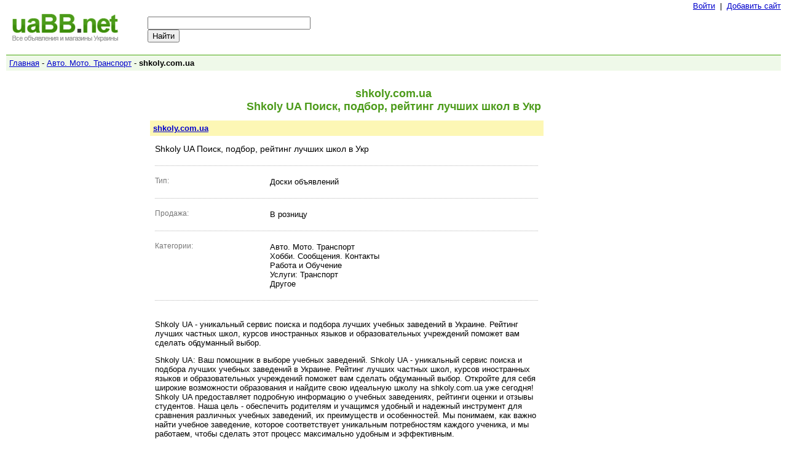

--- FILE ---
content_type: text/html; charset=utf-8
request_url: http://www.uabb.net/31696/shkoly.com.ua/
body_size: 12545
content:
<!DOCTYPE html PUBLIC "-//W3C//DTD XHTML 1.0 Transitional//EN" "http://www.w3.org/TR/xhtml1/DTD/xhtml1-transitional.dtd">
<html xmlns="http://www.w3.org/1999/xhtml" lang="ru"><head>
<meta http-equiv="Content-Type" content="text/html; charset=utf-8"/>
<link rel="shortcut icon" href="/favicon.ico" type="image/x-icon" />
<title>shkoly.com.ua - Shkoly UA Поиск, подбор, рейтинг лучших школ в Укр</title>
<meta name="description" content="Сайт shkoly.com.ua: Shkoly UA - уникальный сервис поиска и подбора лучших учебных заведений в Украине. Рейтинг лучших частных школ, курсов иностранных языков и образовательных учреждений поможет вам сделать обдуманный выбор. - UABB.net: Все доски объявлений Украины, Интернет-магазины, прайс листы, оптовые и розничные цены на товары. Поиск по объявлениям и магазинам."/>
<meta name="keywords" content="Shkoly UA Поиск, подбор, рейтинг лучших школ в Укр - Доска объявлений Киев Одесса Ильичевск Харьков Львов Донецк Украина прайс листы все интернет магазины добавить ссылку поиск оптовые цены розница"/>
<meta name="robots" content="noodp"/>
<link type="text/css" title="screen style" rel="stylesheet" href="/style.css"/>
<script type="text/javascript">

  var _gaq = _gaq || [];
  _gaq.push(['_setAccount', 'UA-26685341-13']);
  _gaq.push(['_trackPageview']);

  (function() {
    var ga = document.createElement('script'); ga.type = 'text/javascript'; ga.async = true;
    ga.src = ('https:' == document.location.protocol ? 'https://ssl' : 'http://www') + '.google-analytics.com/ga.js';
    var s = document.getElementsByTagName('script')[0]; s.parentNode.insertBefore(ga, s);
  })();

</script>
<style>#reconfirm{display:none}</style><script src="https://www.google.com/recaptcha/api.js?hl=ru"></script></head>
<body><table cellpadding="0" cellspacing="0" border="0" width="100%"><tr><td>&nbsp;</td>
<td width="500" align="right"><a href="/sign/">Войти</a> &nbsp;|&nbsp; <a href="/add/">Добавить сайт</a></td></tr></table><table cellpadding="0" cellspacing="0" border="0"><tr><td width="230" valign="top">
<a href="/"><img src="/pic/logo.gif" border="0"></a></td><td><div style="width:310px;padding-top:5px;"><form action="/d/">
  <div style="text-align:left;width:310px;border:0px solid #000000">
    <input type="text" name="q" size="31" /><input type="submit" name="sa" value="Найти" />
  </div>
</form></div></td></tr></table><br><div id="nav"><div style="padding:5px;">
<table width="100%" cellpadding="0" cellspacing="0" border="0"><tr><td><a href="/">Главная</a> - <a href="/d/?category=1">Авто. Мото. Транспорт</a> - <b>shkoly.com.ua</b></td>
<td width="200" align="right">&nbsp;</td></tr></table>
</div></div><br>
<center><h1>shkoly.com.ua <br> Shkoly UA Поиск, подбор, рейтинг лучших школ в Укр</h1>
<TABLE cellpadding="0" cellspacing="0"><TR>
<TD valign="top">
<div class="form" style="width:640px;text-align:left">
<div class="head"><div class="headP"><a target="_blank" href="http://shkoly.com.ua">shkoly.com.ua</a></div></div>
<div class="body"><div class="bodyP">
<table border="0" width="100%" class="siteData">
<tr><td colspan="2"><h2>Shkoly UA Поиск, подбор, рейтинг лучших школ в Укр</h2><br></td></tr>
<tr><td colspan="2"><div class="hr2">&nbsp;</div></td></tr><tr>
<td width="190" valign="top"><span class="hint">Тип:</span> </td>
<td  width="450" valign="top">Доски объявлений<br><br></td>
</tr>
<tr><td colspan="2"><div class="hr2">&nbsp;</div></td></tr>
<tr>
<td width="190" valign="top"><span class="hint">Продажа:</span> </td>
<td valign="top">В розницу<br><br></td></tr><tr><td colspan="2"><div class="hr2">&nbsp;</div></td></tr><tr>
<td width="190" valign="top"><span class="hint">Категории:</span> </td>
<td valign="top">Авто. Мото. Транспорт<br>Хобби. Сообщения. Контакты<br>Работа и Обучение<br>Услуги: Транспорт<br>Другое<br><br></td></tr><tr><td colspan="2"><div class="hr2">&nbsp;</div></td></tr><tr><td colspan="2"><p>Shkoly UA - уникальный сервис поиска и подбора лучших учебных заведений в Украине. Рейтинг лучших частных школ, курсов иностранных языков и образовательных учреждений поможет вам сделать обдуманный выбор.</p><p>Shkoly UA: Ваш помощник в выборе учебных заведений.

Shkoly UA - уникальный сервис поиска и подбора лучших учебных заведений в Украине. Рейтинг лучших частных школ, курсов иностранных языков и образовательных учреждений поможет вам сделать обдуманный выбор. Откройте для себя широкие возможности образования и найдите свою идеальную школу на shkoly.com.ua уже сегодня!

Shkoly UA предоставляет подробную информацию о учебных заведениях, рейтинги оценки и отзывы студентов.

Наша цель - обеспечить родителям и учащимся удобный и надежный инструмент для сравнения различных учебных заведений, их преимуществ и особенностей. Мы понимаем, как важно найти учебное заведение, которое соответствует уникальным потребностям каждого ученика, и мы работаем, чтобы сделать этот процесс максимально удобным и эффективным.</p></td></tr>
<tr><td colspan="2"><div class="hr2">&nbsp;</div></td></tr>
<tr>
<td width="190" valign="top"><span class="hint">Добавлен:</span> </td>
<td valign="top">2023.08.30<br><br></td></tr><tr><td colspan="2"><div class="hr2">&nbsp;</div></td></tr><tr><td colspan="2" align="center"><script type="text/javascript"><!--
google_ad_client = "ca-pub-1812196825396046";
/* uabb.net 468x60 */
google_ad_slot = "5329977058";
google_ad_width = 468;
google_ad_height = 60;
//-->
</script>
<script type="text/javascript"
src="http://pagead2.googlesyndication.com/pagead/show_ads.js">
</script><br><br></td></tr><tr><td colspan="2"><div class="hr2">&nbsp;</div></td></tr><tr><td colspan="2"><h3>Отзывы</h3><div style=''><div style="background-color:#e4e4e4;padding-left:10px;padding-right:10px;border-bottom:1px solid #b3b3b3;"><table width=100%><tr><td>Отзывов (0)</td><td align=right><a href='javascript://' onclick="if(document.getElementById('id_coment').style.display=='none')document.getElementById('id_coment').style.display='block';else document.getElementById('id_coment').style.display='none';">Добавить</a></td></tr></table></div>
<div id="id_coment" style="padding:10px;display:none;"><form action="/31696/shkoly.com.ua/" method="POST"><table>
<tr><td>Имя:<br><input style="width:240px;" type="text" name="name" value=""></td></tr>
<tr><td>Комментарий:<br><textarea style="width:340px;height:100px;" type="text" name="content"></textarea></td></tr>
<tr><td><select name="rating">
<option value=0>Оценка</option>
<option value=1>1</option>
<option value=2>2</option>
<option value=3>3</option>
<option value=4>4</option>
<option value=5>5</option>
</select></td></tr>  
<tr><td><input type="text" name="name_reconfirm" value="" id="reconfirm"><div class="g-recaptcha" data-sitekey="6Lc1f20UAAAAANvF3ODcIQR6aIKGRn8SvkeQB2-l"></div></td></tr>
<tr><td><input type="submit" name="comadd" value="Добавить"></td></tr>
</table></form></div></div></td></tr></table></div></div>
<TD width="32" valign="top">&nbsp;</TD><TD valign="top"><script type="text/javascript"><!--
google_ad_client = "ca-pub-1812196825396046";
/* uabb.net 120x600 */
google_ad_slot = "9453190616";
google_ad_width = 120;
google_ad_height = 600;
//-->
</script>
<script type="text/javascript"
src="http://pagead2.googlesyndication.com/pagead/show_ads.js">
</script></TD></TD></TR></TABLE></div></center><br><br><br><br><center>
<div id="foot" style="width:100%;text-align:left;">
<a href="/">Все объявления Украины</a> &nbsp;
<a href="/add/">Добавить сайт</a> &nbsp;
<a href="/contact/">Контакты</a> &nbsp;
<a href="/links/">Ссылки</a> &nbsp;
<a target="_blank" href="http://www.qww.com.ua/">Каталог украинских сайтов</a> &nbsp;
<a target="_blank" href="http://www.rang.com.ua/">Веб-сайты Украины</a> &nbsp;
<a href="/dirs/">Веб каталоги Украины</a>
<div style="padding-top:7px;"><span class="copy">&copy;2026 UABB.net</span></div>
<br><br>
<!--bigmir)net TOP 100-->
<script type="text/javascript" language="javascript"><!--
bmN=navigator,bmD=document,bmD.cookie='b=b',i=0,bs=[],bm={v:16784241,s:16784241,t:3,c:bmD.cookie?1:0,n:Math.round((Math.random()* 1000000)),w:0};
for(var f=self;f!=f.parent;f=f.parent)bm.w++;
try{if(bmN.plugins&&bmN.mimeTypes.length&&(x=bmN.plugins['Shockwave Flash']))bm.m=parseInt(x.description.replace(/([a-zA-Z]|\s)+/,''));
else for(var f=3;f<20;f++)if(eval('new ActiveXObject("ShockwaveFlash.ShockwaveFlash.'+f+'")'))bm.m=f}catch(e){;}
try{bm.y=bmN.javaEnabled()?1:0}catch(e){;}
try{bmS=screen;bm.v^=bm.d=bmS.colorDepth||bmS.pixelDepth;bm.v^=bm.r=bmS.width}catch(e){;}
r=bmD.referrer.slice(7);if(r&&r.split('/')[0]!=window.location.host){bm.f=escape(r);bm.v^=r.length}
bm.v^=window.location.href.length;for(var x in bm) if(/^[vstcnwmydrf]$/.test(x)) bs[i++]=x+bm[x];
bmD.write('<a href="http://www.bigmir.net/" target="_blank" onClick="img=new Image();img.src=&quot;http://www.bigmir.net/?cl=16784241&quot;;"><img src="http://c.bigmir.net/?'+bs.join('&')+'"  width="88" height="31" border="0" alt="bigmir)net TOP 100" title="bigmir)net TOP 100"></a>');
//-->
</script>
<noscript>
<a href="http://www.bigmir.net/" target="_blank"><img src="http://c.bigmir.net/?v16784241&s16784241&t3" width="88" height="31" alt="bigmir)net TOP 100" title="bigmir)net TOP 100" border="0" /></a>
</noscript>
<!--bigmir)net TOP 100-->
&nbsp;
<!-- I.UA counter --><a href="http://www.i.ua/" target="_blank" onclick="this.href='http://i.ua/r.php?25347';" title="Rated by I.UA">
<script type="text/javascript" language="javascript"><!--
iS='<img src="http://r.i.ua/s?u25347&p257&n'+Math.random();
iD=document;iD.cookie="iua=1";if(iD.cookie)iS+='&c1';
iS+='&d'+(screen.colorDepth?screen.colorDepth:screen.pixelDepth)
+"&w"+screen.width+'&h'+screen.height
iT=iD.referrer.slice(7);iH=window.location.href.slice(7);
((iI=iT.indexOf('/'))!=-1)?(iT=iT.substring(0,iI)):(iI=iT.length);
if(iT!=iH.substring(0,iI))iS+='&f'+escape(iD.referrer.slice(7))
iS+='&r'+escape(iH);
iD.write(iS+'" border="0" width="88" height="31" />');
//--></script></a><!-- End of I.UA counter -->
&nbsp;
<!-- Top100 (Kraken) Counter -->
<script>
    (function (w, d, c) {
    (w[c] = w[c] || []).push(function() {
        var options = {
            project: 6888585,
        };
        try {
            w.top100Counter = new top100(options);
        } catch(e) { }
    });
    var n = d.getElementsByTagName("script")[0],
    s = d.createElement("script"),
    f = function () { n.parentNode.insertBefore(s, n); };
    s.type = "text/javascript";
    s.async = true;
    s.src =
    (d.location.protocol == "https:" ? "https:" : "http:") +
    "//st.top100.ru/top100/top100.js";

    if (w.opera == "[object Opera]") {
    d.addEventListener("DOMContentLoaded", f, false);
} else { f(); }
})(window, document, "_top100q");
</script>
<noscript>
  <img src="//counter.rambler.ru/top100.cnt?pid=6888585" alt="Топ-100" />
</noscript>
<!-- END Top100 (Kraken) Counter -->
</div>
</center>
</body>
</html>

--- FILE ---
content_type: text/html; charset=utf-8
request_url: https://www.google.com/recaptcha/api2/anchor?ar=1&k=6Lc1f20UAAAAANvF3ODcIQR6aIKGRn8SvkeQB2-l&co=aHR0cDovL3d3dy51YWJiLm5ldDo4MA..&hl=ru&v=PoyoqOPhxBO7pBk68S4YbpHZ&size=normal&anchor-ms=20000&execute-ms=30000&cb=vns0w21qt41z
body_size: 49585
content:
<!DOCTYPE HTML><html dir="ltr" lang="ru"><head><meta http-equiv="Content-Type" content="text/html; charset=UTF-8">
<meta http-equiv="X-UA-Compatible" content="IE=edge">
<title>reCAPTCHA</title>
<style type="text/css">
/* cyrillic-ext */
@font-face {
  font-family: 'Roboto';
  font-style: normal;
  font-weight: 400;
  font-stretch: 100%;
  src: url(//fonts.gstatic.com/s/roboto/v48/KFO7CnqEu92Fr1ME7kSn66aGLdTylUAMa3GUBHMdazTgWw.woff2) format('woff2');
  unicode-range: U+0460-052F, U+1C80-1C8A, U+20B4, U+2DE0-2DFF, U+A640-A69F, U+FE2E-FE2F;
}
/* cyrillic */
@font-face {
  font-family: 'Roboto';
  font-style: normal;
  font-weight: 400;
  font-stretch: 100%;
  src: url(//fonts.gstatic.com/s/roboto/v48/KFO7CnqEu92Fr1ME7kSn66aGLdTylUAMa3iUBHMdazTgWw.woff2) format('woff2');
  unicode-range: U+0301, U+0400-045F, U+0490-0491, U+04B0-04B1, U+2116;
}
/* greek-ext */
@font-face {
  font-family: 'Roboto';
  font-style: normal;
  font-weight: 400;
  font-stretch: 100%;
  src: url(//fonts.gstatic.com/s/roboto/v48/KFO7CnqEu92Fr1ME7kSn66aGLdTylUAMa3CUBHMdazTgWw.woff2) format('woff2');
  unicode-range: U+1F00-1FFF;
}
/* greek */
@font-face {
  font-family: 'Roboto';
  font-style: normal;
  font-weight: 400;
  font-stretch: 100%;
  src: url(//fonts.gstatic.com/s/roboto/v48/KFO7CnqEu92Fr1ME7kSn66aGLdTylUAMa3-UBHMdazTgWw.woff2) format('woff2');
  unicode-range: U+0370-0377, U+037A-037F, U+0384-038A, U+038C, U+038E-03A1, U+03A3-03FF;
}
/* math */
@font-face {
  font-family: 'Roboto';
  font-style: normal;
  font-weight: 400;
  font-stretch: 100%;
  src: url(//fonts.gstatic.com/s/roboto/v48/KFO7CnqEu92Fr1ME7kSn66aGLdTylUAMawCUBHMdazTgWw.woff2) format('woff2');
  unicode-range: U+0302-0303, U+0305, U+0307-0308, U+0310, U+0312, U+0315, U+031A, U+0326-0327, U+032C, U+032F-0330, U+0332-0333, U+0338, U+033A, U+0346, U+034D, U+0391-03A1, U+03A3-03A9, U+03B1-03C9, U+03D1, U+03D5-03D6, U+03F0-03F1, U+03F4-03F5, U+2016-2017, U+2034-2038, U+203C, U+2040, U+2043, U+2047, U+2050, U+2057, U+205F, U+2070-2071, U+2074-208E, U+2090-209C, U+20D0-20DC, U+20E1, U+20E5-20EF, U+2100-2112, U+2114-2115, U+2117-2121, U+2123-214F, U+2190, U+2192, U+2194-21AE, U+21B0-21E5, U+21F1-21F2, U+21F4-2211, U+2213-2214, U+2216-22FF, U+2308-230B, U+2310, U+2319, U+231C-2321, U+2336-237A, U+237C, U+2395, U+239B-23B7, U+23D0, U+23DC-23E1, U+2474-2475, U+25AF, U+25B3, U+25B7, U+25BD, U+25C1, U+25CA, U+25CC, U+25FB, U+266D-266F, U+27C0-27FF, U+2900-2AFF, U+2B0E-2B11, U+2B30-2B4C, U+2BFE, U+3030, U+FF5B, U+FF5D, U+1D400-1D7FF, U+1EE00-1EEFF;
}
/* symbols */
@font-face {
  font-family: 'Roboto';
  font-style: normal;
  font-weight: 400;
  font-stretch: 100%;
  src: url(//fonts.gstatic.com/s/roboto/v48/KFO7CnqEu92Fr1ME7kSn66aGLdTylUAMaxKUBHMdazTgWw.woff2) format('woff2');
  unicode-range: U+0001-000C, U+000E-001F, U+007F-009F, U+20DD-20E0, U+20E2-20E4, U+2150-218F, U+2190, U+2192, U+2194-2199, U+21AF, U+21E6-21F0, U+21F3, U+2218-2219, U+2299, U+22C4-22C6, U+2300-243F, U+2440-244A, U+2460-24FF, U+25A0-27BF, U+2800-28FF, U+2921-2922, U+2981, U+29BF, U+29EB, U+2B00-2BFF, U+4DC0-4DFF, U+FFF9-FFFB, U+10140-1018E, U+10190-1019C, U+101A0, U+101D0-101FD, U+102E0-102FB, U+10E60-10E7E, U+1D2C0-1D2D3, U+1D2E0-1D37F, U+1F000-1F0FF, U+1F100-1F1AD, U+1F1E6-1F1FF, U+1F30D-1F30F, U+1F315, U+1F31C, U+1F31E, U+1F320-1F32C, U+1F336, U+1F378, U+1F37D, U+1F382, U+1F393-1F39F, U+1F3A7-1F3A8, U+1F3AC-1F3AF, U+1F3C2, U+1F3C4-1F3C6, U+1F3CA-1F3CE, U+1F3D4-1F3E0, U+1F3ED, U+1F3F1-1F3F3, U+1F3F5-1F3F7, U+1F408, U+1F415, U+1F41F, U+1F426, U+1F43F, U+1F441-1F442, U+1F444, U+1F446-1F449, U+1F44C-1F44E, U+1F453, U+1F46A, U+1F47D, U+1F4A3, U+1F4B0, U+1F4B3, U+1F4B9, U+1F4BB, U+1F4BF, U+1F4C8-1F4CB, U+1F4D6, U+1F4DA, U+1F4DF, U+1F4E3-1F4E6, U+1F4EA-1F4ED, U+1F4F7, U+1F4F9-1F4FB, U+1F4FD-1F4FE, U+1F503, U+1F507-1F50B, U+1F50D, U+1F512-1F513, U+1F53E-1F54A, U+1F54F-1F5FA, U+1F610, U+1F650-1F67F, U+1F687, U+1F68D, U+1F691, U+1F694, U+1F698, U+1F6AD, U+1F6B2, U+1F6B9-1F6BA, U+1F6BC, U+1F6C6-1F6CF, U+1F6D3-1F6D7, U+1F6E0-1F6EA, U+1F6F0-1F6F3, U+1F6F7-1F6FC, U+1F700-1F7FF, U+1F800-1F80B, U+1F810-1F847, U+1F850-1F859, U+1F860-1F887, U+1F890-1F8AD, U+1F8B0-1F8BB, U+1F8C0-1F8C1, U+1F900-1F90B, U+1F93B, U+1F946, U+1F984, U+1F996, U+1F9E9, U+1FA00-1FA6F, U+1FA70-1FA7C, U+1FA80-1FA89, U+1FA8F-1FAC6, U+1FACE-1FADC, U+1FADF-1FAE9, U+1FAF0-1FAF8, U+1FB00-1FBFF;
}
/* vietnamese */
@font-face {
  font-family: 'Roboto';
  font-style: normal;
  font-weight: 400;
  font-stretch: 100%;
  src: url(//fonts.gstatic.com/s/roboto/v48/KFO7CnqEu92Fr1ME7kSn66aGLdTylUAMa3OUBHMdazTgWw.woff2) format('woff2');
  unicode-range: U+0102-0103, U+0110-0111, U+0128-0129, U+0168-0169, U+01A0-01A1, U+01AF-01B0, U+0300-0301, U+0303-0304, U+0308-0309, U+0323, U+0329, U+1EA0-1EF9, U+20AB;
}
/* latin-ext */
@font-face {
  font-family: 'Roboto';
  font-style: normal;
  font-weight: 400;
  font-stretch: 100%;
  src: url(//fonts.gstatic.com/s/roboto/v48/KFO7CnqEu92Fr1ME7kSn66aGLdTylUAMa3KUBHMdazTgWw.woff2) format('woff2');
  unicode-range: U+0100-02BA, U+02BD-02C5, U+02C7-02CC, U+02CE-02D7, U+02DD-02FF, U+0304, U+0308, U+0329, U+1D00-1DBF, U+1E00-1E9F, U+1EF2-1EFF, U+2020, U+20A0-20AB, U+20AD-20C0, U+2113, U+2C60-2C7F, U+A720-A7FF;
}
/* latin */
@font-face {
  font-family: 'Roboto';
  font-style: normal;
  font-weight: 400;
  font-stretch: 100%;
  src: url(//fonts.gstatic.com/s/roboto/v48/KFO7CnqEu92Fr1ME7kSn66aGLdTylUAMa3yUBHMdazQ.woff2) format('woff2');
  unicode-range: U+0000-00FF, U+0131, U+0152-0153, U+02BB-02BC, U+02C6, U+02DA, U+02DC, U+0304, U+0308, U+0329, U+2000-206F, U+20AC, U+2122, U+2191, U+2193, U+2212, U+2215, U+FEFF, U+FFFD;
}
/* cyrillic-ext */
@font-face {
  font-family: 'Roboto';
  font-style: normal;
  font-weight: 500;
  font-stretch: 100%;
  src: url(//fonts.gstatic.com/s/roboto/v48/KFO7CnqEu92Fr1ME7kSn66aGLdTylUAMa3GUBHMdazTgWw.woff2) format('woff2');
  unicode-range: U+0460-052F, U+1C80-1C8A, U+20B4, U+2DE0-2DFF, U+A640-A69F, U+FE2E-FE2F;
}
/* cyrillic */
@font-face {
  font-family: 'Roboto';
  font-style: normal;
  font-weight: 500;
  font-stretch: 100%;
  src: url(//fonts.gstatic.com/s/roboto/v48/KFO7CnqEu92Fr1ME7kSn66aGLdTylUAMa3iUBHMdazTgWw.woff2) format('woff2');
  unicode-range: U+0301, U+0400-045F, U+0490-0491, U+04B0-04B1, U+2116;
}
/* greek-ext */
@font-face {
  font-family: 'Roboto';
  font-style: normal;
  font-weight: 500;
  font-stretch: 100%;
  src: url(//fonts.gstatic.com/s/roboto/v48/KFO7CnqEu92Fr1ME7kSn66aGLdTylUAMa3CUBHMdazTgWw.woff2) format('woff2');
  unicode-range: U+1F00-1FFF;
}
/* greek */
@font-face {
  font-family: 'Roboto';
  font-style: normal;
  font-weight: 500;
  font-stretch: 100%;
  src: url(//fonts.gstatic.com/s/roboto/v48/KFO7CnqEu92Fr1ME7kSn66aGLdTylUAMa3-UBHMdazTgWw.woff2) format('woff2');
  unicode-range: U+0370-0377, U+037A-037F, U+0384-038A, U+038C, U+038E-03A1, U+03A3-03FF;
}
/* math */
@font-face {
  font-family: 'Roboto';
  font-style: normal;
  font-weight: 500;
  font-stretch: 100%;
  src: url(//fonts.gstatic.com/s/roboto/v48/KFO7CnqEu92Fr1ME7kSn66aGLdTylUAMawCUBHMdazTgWw.woff2) format('woff2');
  unicode-range: U+0302-0303, U+0305, U+0307-0308, U+0310, U+0312, U+0315, U+031A, U+0326-0327, U+032C, U+032F-0330, U+0332-0333, U+0338, U+033A, U+0346, U+034D, U+0391-03A1, U+03A3-03A9, U+03B1-03C9, U+03D1, U+03D5-03D6, U+03F0-03F1, U+03F4-03F5, U+2016-2017, U+2034-2038, U+203C, U+2040, U+2043, U+2047, U+2050, U+2057, U+205F, U+2070-2071, U+2074-208E, U+2090-209C, U+20D0-20DC, U+20E1, U+20E5-20EF, U+2100-2112, U+2114-2115, U+2117-2121, U+2123-214F, U+2190, U+2192, U+2194-21AE, U+21B0-21E5, U+21F1-21F2, U+21F4-2211, U+2213-2214, U+2216-22FF, U+2308-230B, U+2310, U+2319, U+231C-2321, U+2336-237A, U+237C, U+2395, U+239B-23B7, U+23D0, U+23DC-23E1, U+2474-2475, U+25AF, U+25B3, U+25B7, U+25BD, U+25C1, U+25CA, U+25CC, U+25FB, U+266D-266F, U+27C0-27FF, U+2900-2AFF, U+2B0E-2B11, U+2B30-2B4C, U+2BFE, U+3030, U+FF5B, U+FF5D, U+1D400-1D7FF, U+1EE00-1EEFF;
}
/* symbols */
@font-face {
  font-family: 'Roboto';
  font-style: normal;
  font-weight: 500;
  font-stretch: 100%;
  src: url(//fonts.gstatic.com/s/roboto/v48/KFO7CnqEu92Fr1ME7kSn66aGLdTylUAMaxKUBHMdazTgWw.woff2) format('woff2');
  unicode-range: U+0001-000C, U+000E-001F, U+007F-009F, U+20DD-20E0, U+20E2-20E4, U+2150-218F, U+2190, U+2192, U+2194-2199, U+21AF, U+21E6-21F0, U+21F3, U+2218-2219, U+2299, U+22C4-22C6, U+2300-243F, U+2440-244A, U+2460-24FF, U+25A0-27BF, U+2800-28FF, U+2921-2922, U+2981, U+29BF, U+29EB, U+2B00-2BFF, U+4DC0-4DFF, U+FFF9-FFFB, U+10140-1018E, U+10190-1019C, U+101A0, U+101D0-101FD, U+102E0-102FB, U+10E60-10E7E, U+1D2C0-1D2D3, U+1D2E0-1D37F, U+1F000-1F0FF, U+1F100-1F1AD, U+1F1E6-1F1FF, U+1F30D-1F30F, U+1F315, U+1F31C, U+1F31E, U+1F320-1F32C, U+1F336, U+1F378, U+1F37D, U+1F382, U+1F393-1F39F, U+1F3A7-1F3A8, U+1F3AC-1F3AF, U+1F3C2, U+1F3C4-1F3C6, U+1F3CA-1F3CE, U+1F3D4-1F3E0, U+1F3ED, U+1F3F1-1F3F3, U+1F3F5-1F3F7, U+1F408, U+1F415, U+1F41F, U+1F426, U+1F43F, U+1F441-1F442, U+1F444, U+1F446-1F449, U+1F44C-1F44E, U+1F453, U+1F46A, U+1F47D, U+1F4A3, U+1F4B0, U+1F4B3, U+1F4B9, U+1F4BB, U+1F4BF, U+1F4C8-1F4CB, U+1F4D6, U+1F4DA, U+1F4DF, U+1F4E3-1F4E6, U+1F4EA-1F4ED, U+1F4F7, U+1F4F9-1F4FB, U+1F4FD-1F4FE, U+1F503, U+1F507-1F50B, U+1F50D, U+1F512-1F513, U+1F53E-1F54A, U+1F54F-1F5FA, U+1F610, U+1F650-1F67F, U+1F687, U+1F68D, U+1F691, U+1F694, U+1F698, U+1F6AD, U+1F6B2, U+1F6B9-1F6BA, U+1F6BC, U+1F6C6-1F6CF, U+1F6D3-1F6D7, U+1F6E0-1F6EA, U+1F6F0-1F6F3, U+1F6F7-1F6FC, U+1F700-1F7FF, U+1F800-1F80B, U+1F810-1F847, U+1F850-1F859, U+1F860-1F887, U+1F890-1F8AD, U+1F8B0-1F8BB, U+1F8C0-1F8C1, U+1F900-1F90B, U+1F93B, U+1F946, U+1F984, U+1F996, U+1F9E9, U+1FA00-1FA6F, U+1FA70-1FA7C, U+1FA80-1FA89, U+1FA8F-1FAC6, U+1FACE-1FADC, U+1FADF-1FAE9, U+1FAF0-1FAF8, U+1FB00-1FBFF;
}
/* vietnamese */
@font-face {
  font-family: 'Roboto';
  font-style: normal;
  font-weight: 500;
  font-stretch: 100%;
  src: url(//fonts.gstatic.com/s/roboto/v48/KFO7CnqEu92Fr1ME7kSn66aGLdTylUAMa3OUBHMdazTgWw.woff2) format('woff2');
  unicode-range: U+0102-0103, U+0110-0111, U+0128-0129, U+0168-0169, U+01A0-01A1, U+01AF-01B0, U+0300-0301, U+0303-0304, U+0308-0309, U+0323, U+0329, U+1EA0-1EF9, U+20AB;
}
/* latin-ext */
@font-face {
  font-family: 'Roboto';
  font-style: normal;
  font-weight: 500;
  font-stretch: 100%;
  src: url(//fonts.gstatic.com/s/roboto/v48/KFO7CnqEu92Fr1ME7kSn66aGLdTylUAMa3KUBHMdazTgWw.woff2) format('woff2');
  unicode-range: U+0100-02BA, U+02BD-02C5, U+02C7-02CC, U+02CE-02D7, U+02DD-02FF, U+0304, U+0308, U+0329, U+1D00-1DBF, U+1E00-1E9F, U+1EF2-1EFF, U+2020, U+20A0-20AB, U+20AD-20C0, U+2113, U+2C60-2C7F, U+A720-A7FF;
}
/* latin */
@font-face {
  font-family: 'Roboto';
  font-style: normal;
  font-weight: 500;
  font-stretch: 100%;
  src: url(//fonts.gstatic.com/s/roboto/v48/KFO7CnqEu92Fr1ME7kSn66aGLdTylUAMa3yUBHMdazQ.woff2) format('woff2');
  unicode-range: U+0000-00FF, U+0131, U+0152-0153, U+02BB-02BC, U+02C6, U+02DA, U+02DC, U+0304, U+0308, U+0329, U+2000-206F, U+20AC, U+2122, U+2191, U+2193, U+2212, U+2215, U+FEFF, U+FFFD;
}
/* cyrillic-ext */
@font-face {
  font-family: 'Roboto';
  font-style: normal;
  font-weight: 900;
  font-stretch: 100%;
  src: url(//fonts.gstatic.com/s/roboto/v48/KFO7CnqEu92Fr1ME7kSn66aGLdTylUAMa3GUBHMdazTgWw.woff2) format('woff2');
  unicode-range: U+0460-052F, U+1C80-1C8A, U+20B4, U+2DE0-2DFF, U+A640-A69F, U+FE2E-FE2F;
}
/* cyrillic */
@font-face {
  font-family: 'Roboto';
  font-style: normal;
  font-weight: 900;
  font-stretch: 100%;
  src: url(//fonts.gstatic.com/s/roboto/v48/KFO7CnqEu92Fr1ME7kSn66aGLdTylUAMa3iUBHMdazTgWw.woff2) format('woff2');
  unicode-range: U+0301, U+0400-045F, U+0490-0491, U+04B0-04B1, U+2116;
}
/* greek-ext */
@font-face {
  font-family: 'Roboto';
  font-style: normal;
  font-weight: 900;
  font-stretch: 100%;
  src: url(//fonts.gstatic.com/s/roboto/v48/KFO7CnqEu92Fr1ME7kSn66aGLdTylUAMa3CUBHMdazTgWw.woff2) format('woff2');
  unicode-range: U+1F00-1FFF;
}
/* greek */
@font-face {
  font-family: 'Roboto';
  font-style: normal;
  font-weight: 900;
  font-stretch: 100%;
  src: url(//fonts.gstatic.com/s/roboto/v48/KFO7CnqEu92Fr1ME7kSn66aGLdTylUAMa3-UBHMdazTgWw.woff2) format('woff2');
  unicode-range: U+0370-0377, U+037A-037F, U+0384-038A, U+038C, U+038E-03A1, U+03A3-03FF;
}
/* math */
@font-face {
  font-family: 'Roboto';
  font-style: normal;
  font-weight: 900;
  font-stretch: 100%;
  src: url(//fonts.gstatic.com/s/roboto/v48/KFO7CnqEu92Fr1ME7kSn66aGLdTylUAMawCUBHMdazTgWw.woff2) format('woff2');
  unicode-range: U+0302-0303, U+0305, U+0307-0308, U+0310, U+0312, U+0315, U+031A, U+0326-0327, U+032C, U+032F-0330, U+0332-0333, U+0338, U+033A, U+0346, U+034D, U+0391-03A1, U+03A3-03A9, U+03B1-03C9, U+03D1, U+03D5-03D6, U+03F0-03F1, U+03F4-03F5, U+2016-2017, U+2034-2038, U+203C, U+2040, U+2043, U+2047, U+2050, U+2057, U+205F, U+2070-2071, U+2074-208E, U+2090-209C, U+20D0-20DC, U+20E1, U+20E5-20EF, U+2100-2112, U+2114-2115, U+2117-2121, U+2123-214F, U+2190, U+2192, U+2194-21AE, U+21B0-21E5, U+21F1-21F2, U+21F4-2211, U+2213-2214, U+2216-22FF, U+2308-230B, U+2310, U+2319, U+231C-2321, U+2336-237A, U+237C, U+2395, U+239B-23B7, U+23D0, U+23DC-23E1, U+2474-2475, U+25AF, U+25B3, U+25B7, U+25BD, U+25C1, U+25CA, U+25CC, U+25FB, U+266D-266F, U+27C0-27FF, U+2900-2AFF, U+2B0E-2B11, U+2B30-2B4C, U+2BFE, U+3030, U+FF5B, U+FF5D, U+1D400-1D7FF, U+1EE00-1EEFF;
}
/* symbols */
@font-face {
  font-family: 'Roboto';
  font-style: normal;
  font-weight: 900;
  font-stretch: 100%;
  src: url(//fonts.gstatic.com/s/roboto/v48/KFO7CnqEu92Fr1ME7kSn66aGLdTylUAMaxKUBHMdazTgWw.woff2) format('woff2');
  unicode-range: U+0001-000C, U+000E-001F, U+007F-009F, U+20DD-20E0, U+20E2-20E4, U+2150-218F, U+2190, U+2192, U+2194-2199, U+21AF, U+21E6-21F0, U+21F3, U+2218-2219, U+2299, U+22C4-22C6, U+2300-243F, U+2440-244A, U+2460-24FF, U+25A0-27BF, U+2800-28FF, U+2921-2922, U+2981, U+29BF, U+29EB, U+2B00-2BFF, U+4DC0-4DFF, U+FFF9-FFFB, U+10140-1018E, U+10190-1019C, U+101A0, U+101D0-101FD, U+102E0-102FB, U+10E60-10E7E, U+1D2C0-1D2D3, U+1D2E0-1D37F, U+1F000-1F0FF, U+1F100-1F1AD, U+1F1E6-1F1FF, U+1F30D-1F30F, U+1F315, U+1F31C, U+1F31E, U+1F320-1F32C, U+1F336, U+1F378, U+1F37D, U+1F382, U+1F393-1F39F, U+1F3A7-1F3A8, U+1F3AC-1F3AF, U+1F3C2, U+1F3C4-1F3C6, U+1F3CA-1F3CE, U+1F3D4-1F3E0, U+1F3ED, U+1F3F1-1F3F3, U+1F3F5-1F3F7, U+1F408, U+1F415, U+1F41F, U+1F426, U+1F43F, U+1F441-1F442, U+1F444, U+1F446-1F449, U+1F44C-1F44E, U+1F453, U+1F46A, U+1F47D, U+1F4A3, U+1F4B0, U+1F4B3, U+1F4B9, U+1F4BB, U+1F4BF, U+1F4C8-1F4CB, U+1F4D6, U+1F4DA, U+1F4DF, U+1F4E3-1F4E6, U+1F4EA-1F4ED, U+1F4F7, U+1F4F9-1F4FB, U+1F4FD-1F4FE, U+1F503, U+1F507-1F50B, U+1F50D, U+1F512-1F513, U+1F53E-1F54A, U+1F54F-1F5FA, U+1F610, U+1F650-1F67F, U+1F687, U+1F68D, U+1F691, U+1F694, U+1F698, U+1F6AD, U+1F6B2, U+1F6B9-1F6BA, U+1F6BC, U+1F6C6-1F6CF, U+1F6D3-1F6D7, U+1F6E0-1F6EA, U+1F6F0-1F6F3, U+1F6F7-1F6FC, U+1F700-1F7FF, U+1F800-1F80B, U+1F810-1F847, U+1F850-1F859, U+1F860-1F887, U+1F890-1F8AD, U+1F8B0-1F8BB, U+1F8C0-1F8C1, U+1F900-1F90B, U+1F93B, U+1F946, U+1F984, U+1F996, U+1F9E9, U+1FA00-1FA6F, U+1FA70-1FA7C, U+1FA80-1FA89, U+1FA8F-1FAC6, U+1FACE-1FADC, U+1FADF-1FAE9, U+1FAF0-1FAF8, U+1FB00-1FBFF;
}
/* vietnamese */
@font-face {
  font-family: 'Roboto';
  font-style: normal;
  font-weight: 900;
  font-stretch: 100%;
  src: url(//fonts.gstatic.com/s/roboto/v48/KFO7CnqEu92Fr1ME7kSn66aGLdTylUAMa3OUBHMdazTgWw.woff2) format('woff2');
  unicode-range: U+0102-0103, U+0110-0111, U+0128-0129, U+0168-0169, U+01A0-01A1, U+01AF-01B0, U+0300-0301, U+0303-0304, U+0308-0309, U+0323, U+0329, U+1EA0-1EF9, U+20AB;
}
/* latin-ext */
@font-face {
  font-family: 'Roboto';
  font-style: normal;
  font-weight: 900;
  font-stretch: 100%;
  src: url(//fonts.gstatic.com/s/roboto/v48/KFO7CnqEu92Fr1ME7kSn66aGLdTylUAMa3KUBHMdazTgWw.woff2) format('woff2');
  unicode-range: U+0100-02BA, U+02BD-02C5, U+02C7-02CC, U+02CE-02D7, U+02DD-02FF, U+0304, U+0308, U+0329, U+1D00-1DBF, U+1E00-1E9F, U+1EF2-1EFF, U+2020, U+20A0-20AB, U+20AD-20C0, U+2113, U+2C60-2C7F, U+A720-A7FF;
}
/* latin */
@font-face {
  font-family: 'Roboto';
  font-style: normal;
  font-weight: 900;
  font-stretch: 100%;
  src: url(//fonts.gstatic.com/s/roboto/v48/KFO7CnqEu92Fr1ME7kSn66aGLdTylUAMa3yUBHMdazQ.woff2) format('woff2');
  unicode-range: U+0000-00FF, U+0131, U+0152-0153, U+02BB-02BC, U+02C6, U+02DA, U+02DC, U+0304, U+0308, U+0329, U+2000-206F, U+20AC, U+2122, U+2191, U+2193, U+2212, U+2215, U+FEFF, U+FFFD;
}

</style>
<link rel="stylesheet" type="text/css" href="https://www.gstatic.com/recaptcha/releases/PoyoqOPhxBO7pBk68S4YbpHZ/styles__ltr.css">
<script nonce="71jyEFLypsdT7-0zZYZzRQ" type="text/javascript">window['__recaptcha_api'] = 'https://www.google.com/recaptcha/api2/';</script>
<script type="text/javascript" src="https://www.gstatic.com/recaptcha/releases/PoyoqOPhxBO7pBk68S4YbpHZ/recaptcha__ru.js" nonce="71jyEFLypsdT7-0zZYZzRQ">
      
    </script></head>
<body><div id="rc-anchor-alert" class="rc-anchor-alert"></div>
<input type="hidden" id="recaptcha-token" value="[base64]">
<script type="text/javascript" nonce="71jyEFLypsdT7-0zZYZzRQ">
      recaptcha.anchor.Main.init("[\x22ainput\x22,[\x22bgdata\x22,\x22\x22,\[base64]/[base64]/bmV3IFpbdF0obVswXSk6Sz09Mj9uZXcgWlt0XShtWzBdLG1bMV0pOks9PTM/bmV3IFpbdF0obVswXSxtWzFdLG1bMl0pOks9PTQ/[base64]/[base64]/[base64]/[base64]/[base64]/[base64]/[base64]/[base64]/[base64]/[base64]/[base64]/[base64]/[base64]/[base64]\\u003d\\u003d\x22,\[base64]\\u003d\\u003d\x22,\[base64]/DoMOCLgIXwpXDkQbDjsO6GUJ9w4oHwppnwoXCocKww7NHb2pqGcOXXCsow50gbcKZLj/CjMO3w5VBwqjDo8OhYMKAwqnCp2nCvH9Fwq7DqsONw4vDjmjDjsOzwr/[base64]/McOZw5vCrgMIw7UQTkPDjW0EwpPCiCoIw77DnR/[base64]/CosOBa8OdBUEHwrJ2Sz/CqMOGe0DChsORGsKLW0XCtcKLBzsCH8ORTWjCrcORPcKLwobCrCRKwrTCr0o/BcOGFMO5YXcBwqjDtR9fw60mOyooEFVVDMKsQhkgw5Y5w5vCtS0GYxDCkxDDkcKhWXYow5RRwotQK8ONAkRmw7/DusODw7oSw7jChWXDgMOACw4bcxY5w4sHQsK3w53DhBs3w5rCjywEdT3DgMOxw6LCiMOvwogvwr/DnidzwqzCvMOMM8Kbwp4dwq7DkDPDqcOEODthFcKhwoUYalcBw4A+K1IQKMOgGcOlw6fDjcO1BB4HIzkRNMKOw41lwpR6Oj7CuxAkw4rDp3AEw4YZw7DCln8gZ3XCuMOew5xKAcKuw4HDuF7DscOUworDisO8QMOSw4HChn4ZwpR/dsOow4zDlMOLMVEgw7XDtlHCo8O9IwPDnMOdwqHDocOBwqrCngbCmMKGw5jCqmIsMmYuFhtBBsKRC38ENApaEiLClR/DpXRSw6fDjzMKPMKtw7xBwpXCpzfDqCPDgsO6wpRLJWkeFMOodjPCqMOoKD/DsMOgw5drwp4OAcO9w4l/bsKgXh5JdMO+woXDmhpOw47CrwnDiHzCt13DrMOFwqIkw5PCmg/DigJ8w4caw5/DusO+wqEkeVTCksKKRjh+CUZ7woZYCSTCkMOKYMKzPTBQwoZqwpRtO8KTW8Oewp3CkcKpw4nDjAsOeMKSP1bClFRmFD0twoB0eVIje8KpGHppQUJ+JHh9Zx4+TcODKj1twpvDiGzDhsKSw50qw5jDmTPDqGZBYcKjw7HCoR4UOcKIBl/CrcOZwqk1w7rCoVkowo/CvMOQw6LDp8OvPMKswqvDoxdXT8O0wqNcwqwzwopbJ2IWOk4jGsKqwq/Dm8KnHMO2wpfCoHNpw4jCuX04wqt7w4cowqEIaMOBb8OEwr46b8OGw6k0SyRywoAxEWNlw48cZcOOwpPDlUDDscKtw6jCnhTDrn/Ch8OaX8KQYMKWw5RjwrdPDMOVwotNWsKnwroew4PDr2HDrmRrTQjDqjscN8KBwqbDjcO4XknCp0dswpY1w7U2wpzCoiMISkDDtsONwowhwqXDvMKsw7tiTFdEwrPDucO3wrbDrsKZwqRPScKKw5bCrMKuTMO/IsODJBxNCcOVw4vCkiUiwrnDsHouw4kAw6LDizxoS8KtH8KYY8OQf8Ozw7U6DcOQKiHDssOzCsKYwoo0dB7Dh8K3w5PDoSXDqVsKbVV5GHdywqzDhUbDqzjDhMOlM0TCtgTDqUXCnxTCq8KowqQNwoU5XkAawovCqVd0w6rCsMOcwp/Dl3h3wp3Dq0NzRGJ/wr1xA8K1w6jCi2zDmljDvMK9w5QOwoxMAMO7w4XClD0sw757JloCwotoUD4gaBwrw4ZQD8K8KsK9L00nZsOwQBDCulHCng3Dv8KVwpPCg8KKwohCwrYdQcO7dcOyNRcLwrF6wp5nLjvDh8OjAXhzwr7Dgk/CigTCt0XCiBDDscOvw5FOwoR3w4RDRzXCjl7DpxnDtMOvdA0kWcOfd1wWSWrDlGIdMyDCpG9pO8OcwrtPCgIfZCDDnMKwOHBQwovDhyLDmMK+w5oDKELDq8OuFVjDlxwebcK0Qkg0w6nDq0XDj8Kaw7d+w4U4IsOhXl7CucKewpRFZ3HDu8KqeQ/[base64]/CqyPCh8K+F8Orw6fCh2LClsK4DcONAsOOTHxmwr5wb8K4NcO7HsKaw5/[base64]/Ct0JUw6ZwMmxDwpDDkgHDol/Dr8O7XhjClMO+fVhPV3UtwqMqcx9SeMOnWE5/Hkp+CxxiHcOxKsOtA8KsP8Kww7oXGcOXZ8OPQELDk8OxHAzChRPCksOeUcOPc2NIb8KCcUrCpMOBfsOnw75fY8OEUGTCnkQbf8KxwrHDtl3Du8KjVi8EWAjCiS4Ow4AfYsKWw4XDvShWwr8awqXDplrCukzClFPDqMKCwrBtOcK4QsKcw6FpwpTDjB/DsMKJw6fDnsO0M8KzVsOqPBg3wpHCqBHCthTDq357w4VFw4TCnsOVwqFYMcOKVMO3w4HDiMKQVMKXwr3CumPCo3nCoR/DmBN4w7UNJMK7w5l1ElEywrTCtWttDGPDoyrCoMKySgdzwo7Ctz3CgS8Ew7Vgw5TCoMO2wrc7WsKXKMOCAsOlw50+wqzClBwQFMKNGcKsw7DCn8KowoHDhMK/c8Ksw4TCjMOOw4jCi8Ovw6URwqxtTSQubMKAw7XDvsObEWBaOlw5w58FKWbCusOZHcKHw4TCmsK1w7bDjMOrE8OTCT/[base64]/Dki3ChsKUwpTDqyvCvsOkw55Ow6x3w6tewrrDi8OXwovDoA5vViFuShUwwpjDjsK/woDCiMK/w7nDtx7CrDEVMAJvGsK6I2XDpw0ew7HCscKbMsKFwrRyHcKpwofCoMKUwqwHw77Dq8Oww5XDosOhVsKnVGvCmcKyw4XDpg3DnzDDp8KQwo3Dizx1woRjw7BvwpLDoMOLXyRobgDDt8KiGzLCtsKuw5bDmkgzw7XDs3XDocK/w7LCshzCo2YQOQB1wqPDiBzCrkdkCsKPwr0qRDjCqi8jcMK5w7/Di2NHwonCk8OESzjDjknDscKQEMOrbVPCn8OlNxxdTmcML0xhwoXDsz/CoCkAw63CvC7DnE44W8OBwq7DilTCgVgzw73CnsOFAgrCkcOAUcO4AGo8chXDoFR2wr4OwprDhBvDrQI5wr3DlMKCQcKAKcOtw5/[base64]/[base64]/PcKww50LTXDDj8KKIsO7Z8OFRTvCpXbCuDzDp0jCusKEIMOhNsOLIALDnhTDgVfCk8O6wpjDs8K/w4AWf8Obw5x/LDnDsF/CtU/CrHTCtgMWXQbDv8O2w4HCu8KbwqLCv3xqZFnConBZWcKew6jCj8Ksw5/CkUPDoEsHXltVL3NPAU7DjGXDisKewrLCi8KeFcO2wo3CvsOTQUjCjXfDmS3CjsOOLMO4w5fCucKGw5fCv8OjLTxlwpx6wqPDuEZ/wrPCm8OUw5Y7w6N6wqTCpcKGcTTDnk/DmcO3wq40w7M8ZsKCw4fCv2jDsMO8w5DChsOmXjDCq8OPw7LDogjCrcKGfEHColULw6HCisOMwqs5M8Odw4zCknsBw5Nbw7PChcOvNsOcARLCjcKNYyXDqSQwwqjCqUcewqxUw607ZVbDolNPw7NywqgIwot4wqlJwox/PkrCrEjClsKpw53CrsKPw6AAw4dTwohLwpzCp8OtHzwdw4cXwq44w7nChDvDnMOLecOYNHLCoy93U8OCBXUBCsO0wpzDhwbCglUfw6ZpwrDDrMKvwpN1GsKZw7Iow4xeNSozw65oBFI/w7TDtCHDg8OCCsO1NsOTJU0fcQAywo/CusKpwpRZWsKqwrx7woQfw4HCssKEJgcyBmbCvcO9w47CkXrDosO6XsKTK8KZRgzCj8OoasKCIsOYXBjDkzwdW2bClMO/[base64]/wp/ClkA1wqdvbcKYSVs6LsKLwrrDh17CqAFjwqzCp1nCncKkw6rDhy7CrsOBwoXDoMKvOMOaFCzDvsORPsOuJBRtB09waljCm34awqfCtyzDpzTCh8O3NMK0eUoYcmjDisKPw5s4Ch3CisK/[base64]/DnlPCmEfDsVDChDtWw6IWw70Ww59Swp3ChRgvw4sUw7PCjsOWaMK8w4QQNMKBw4XDg33Cu30CbHxWc8O2XEzCgMKFw7p6QAzCpMKeN8OTfB1qw5VCQnVpCh8twqJ4SX4OwoUvw4d/c8OPw49JRsOVwrHCtGJ6UcOjwq3CuMOGScOqY8OlVA7DucK5wokVw4dbwpFSc8O3w41Cw5DCu8K6PsO7KGLCksKowpXDo8K9QMOAV8Kcw6NIwqw1YW4Pwr3Ds8OjwrXCnS/DpsOhw79Zw4HCtEzCpgc1D8OvwqXDmhVNLinCvlk0BMKbAsK9V8KKHQnDvAtqw7LDvsKjBRXChFApI8OfBsKjw7wES1vCowZgwo/DnhZSwpjDpio1a8OnRMOsFlfCp8OWwoXCtBHDlS90DcOcw5nCgsOqJ27CosKoDcOnwrY+d1TDsl8Mw7TDvFYBw4JxwrJ9woLCq8K1woHClhd6wqzDsSAVNcKuOyoqXsOXP2ddwr8fw7coBw/[base64]/wqBXwo0Xw71CDsO0wqfClEgBSsO/U2HCiWTClMOkVzHDhDxNZXxxT8KnIxVBwqsEwrjDpFpUw6TCu8K8w5jCmQ8XWcKowrTDtsOvwqhFwoQKCHwSXSfCtyHDhHLDvXjDrMOHBsKmwq3CrirCpEdew7E5AcOtP17DqsOfw7TCucK/c8KbZTQtwrwlwq15w7oywppcVsOECV5lF2gmOsO6SwDCv8K1w6tFwqHDmQ9hw583woASwpAUEjEdGGkfF8OCRFbCsGnDrcOvcVRLw7DDkcKkw6RGwpTDgl9YEjc6wrzCl8OBEsKnK8Kww6o6b0/[base64]/DnB7DocOcDn58RV5rworDlRzDiXjCtjXDl8O9PsK7LsKGwpHCkcO9EyVjwpDCkcOKHyxiw7nCnMOhwpfDqcOfP8K7TwRnw6UFwosxwqDDscOqwq8NKl3CvMKGw4F5fSMswoYfKsK/RQvChFJvXmhww417ScOIX8Kzw64Ow4d9OcKEUAB2wq9gwqDDt8KzYEdUw6DCusKXwojDl8ORF1nDkToXw7DDkAUiI8OnNXEocAHDojTClxdNwokzAXRGwphdQMOHfQFEw7XCoDPCp8Osw6tQwqbDlsKCwqLCrzM3D8KewqXDs8KvW8OhKx/CjS7CtDDDgMOqKcKxw48Nw6jDqh8+wp9TwojCkW4gw5rDj2XDvsORwp7DrcKtAMKgW0ZSw6rDoAIPO8K+wrEIwpxww4F5MTZrf8KEw6BxHgthwpBmw6zDnSA/JcK1YwsnZy/CrwzCvyRzw6Eiw5DDlMO/fMK2QmsDKMOEB8K/w6UHwrE8PjPDrHp3HcKYE3nChwjCusOww60eEcKqU8Kewq1wwr5UwrfDvDlRw7sdwo9SEMO/IQJyw6nDlcKVdEvDmMOzw4xtwop7wqokWkPDuXPDvXPDpxkOLhhnbMKcKcKIwq4kcALCicKawrPCtcKkFQnDrCvCl8KzTsO/O1PCn8K+w4xVw78YwrjDslIlwo/CnhLCu8OywohvHRdhw61wwr3DlMOHJhXDjnfClsK8YcOOd0RJwo/[base64]/CpMOFQ8KPwrrCjcKDExo/wojCvmIUGsOnwpEgbMOHw50efG1THMORAsKuaDfDoytuw5pKw4HDvMOKwqoRWsKnw57CjcO+wqzDqlXDvkFJw4/[base64]/Z8O2J8ORwpRQwrxDITscw7zCgGHDtsO8b8ORw41cw7JAC8Ouwo1lwp3Dtg4BbT4OGXEZw5AiZcK8w7c2w6/DmsOZwrcyw57CqTnCjsKuwr3DowLDuhMzw40GJFbDr2JmwrTDsVHCr0zCsMOnwrrDisKwEsKjw78WwrJuX0NZen1Kw6NPw4DDlHnDjMK8wo7DusKKw5fDncKHSQpHLzMLC0VWA3/DuMK+woFLw616IsKlQ8O1w4TDtcOYMsO/[base64]/Dnwx6DcOhwrJpw5gjXcOdTmAWQ8O3RsKuw5l7w6gZAxMVVcO8w6LCtcOuB8K/HSjDoMKfMsKTwp/DisOrw5oxw5jCmMK1wpRmSGkPwqPDt8Kkc1zDpMK/HsKywqR3VcO7DRBnbS3CmMK+RcKww6TDgsOucCzCvyfCjirCohprHMOGM8OFw4/[base64]/JgvDjwDClcK2w5s/w6o+w5rCm8KbFsOYcy7DmsO0IMOZG2DCisKKBiDDuHRuPgbCvAzCuEwMe8KGHMK0w77CscKhT8Kbw7k+w68/ETI8woNiw5jCuMOBIcKDw4IOwoALEMKlwrzCu8OCwr8mOcKsw4olwpjCnx3DtcKqwpzCnMKJw75gDMKEYcK/wqDDnQvCpsKPw7I4OgVTe1DCncO+bkQlc8KOfTLDj8KywojDmAJbw4PDsgXCklXClDFzAsK2wrDCiC1/wqTCjQx+w4HCnmnCk8OXKVhnw5nCr8KEw63CgwXCm8KwCMKNYgALNQhdSsOgw7jDpWtnaR/DmcOrwoPDnMKIZcKiw4N2cRnCkcOBbQ0hwqrCv8OZw4h7w7Qpw6TCh8Olc2wYUcOpOsOuw7XClsO/XsKew60+IcKPwoTDk3l8VcKrNMOwD8ORdcO9FSfCssO2P3wzIhdyw6xAGgMELsK2wo0cSAAawpwzw63Cul/DsFdaw5hvNWvDtMKWwoUKTcKowq5/w63Dn3nCsGohDlfCk8KWOMO8AU/DjXfCtSQKw63DhEIsCsOEwrpxUTPDgcO1woTDicOtw6nCqcO2dcO/[base64]/CgVkRw7IsMsOrw4fDrxfDr8ONw4wUwqvDt0NRwr8UacOpTcOUQMK/Sy7DlCdHVEggE8KFBDgCwqjCrX/DtsKrw5fCvsKaWEYyw5RIw5FeeX8Sw4jDgSvCjsK2M1DClTjCjUHDhsKgHUovNHgBwq7DhcO0OsKiwrrCk8KHHMKKfMOATh/Cv8OUDW3CvcORCypTw6kVYA4sw7Fxw5QfBMOfwpoQwozCvsKEwpt/[base64]/[base64]/CgMKZAMKNczdvP0bDkMOjMcO8WU0Ow5kgw7fDp2tpw4PDtsK7w65iw6YVCWc3DF9CwpRpw4rCilkNXcK1w7PCojcpfAXDgHEIJcKmVsO9RxPDsMOewrgyJcKYICp/w5Y8w4zDhsO5CDrDiVLDg8KSOGwlw5bCtMKsw73Cu8Obwr3CgF89woDCiwPCi8O0FGAFcgoRw53Ch8KxwpXCncKUw69vdw99Uxs1wp3CkGjDrn/CjsOFw7jDtcKDdHDDpkvCmcOnw6DDlsKUwpcYTh3CgAlIEWXCtsKoEG3CmwvCisO5wqrClnERTyZQw4zDp1bCmDZtbnBaw6LCrQ99cGNuCsObMcOULF3DuMK8asOdw785SmJYwp7ChsO1fMKzWy9UAcOXw6PDjg/DolpmwojDl8Onw5rCpMKhwpnDr8KFwq8zwoLDiMKhHMO/wqzCmwgjwo09DSnCh8KIw4XCiMKfOMOGPlvDp8KiQj7Ds07Du8KBw44tDMOaw6/DmkvClcKrdwBROsKrdsORwo/DucKjwp04wrPDv3I8w6/DrcOLw5BFCsKMfcKFaFjCu8OOFMKCwo0vG2V6asKhw51MwrxTCsK+H8Kjw6PCt1vCpsOpL8KlbH/[base64]/DhMO6N8OiNDtxMgUQZ8K3DwvCnsKrw4slACMhwrDCvRNcwrDDk8KKaysbMi8LwpwxwpvCi8OHwpTCrzLDmMOqMMOKwq3Dji3Dv3jDgTljS8OkDx3Dh8KsZMOzwohOwrLCmjjCjcKjwr1Nw5JZwo3CjElBTcKnPHMjwrRWwoQ/wqbCrggPbcKEw4JewrPDmMOiw63CmTU+PnXDhsKxwrgjw6zCkDRaRcK6IMObw5VRw541exbDjcK6wrPDvRB0w4fCumAXw6rDq2M4wqbDr2t8wrNCaRnCnUfDqcKfwqnDhsK0wohVw5XCpcKOVx/[base64]/DuRXDtMKAV8K9w7fCn8KjSxPCjsO7WAPDqMKLOyonAsK0PsOkwqLDvXHCmsKww7/DoMK+wr/DrUVkCw4YwqMQVhTCgsK3w6Y7wpgkw78WwpfDkMK5MGVywr0uw4zCkj/DjMKHMcO0LMOKwovDrcK/QEATwrYXd1AiDcKJw5XCoiXDl8KQwo0zWcKzEiw4w4/[base64]/DqMOXwrJnLsOpIcKfa8OfBsKrwp54w6YUwqrCgGAxwqLDtyNDwqvCkGxOw7HCljNdXkMvb8KQw6ZOBMKaFMOBUMO0O8OIYjYhwqdeKjbCnsO/woDDuT3CrxYIwqVvAsO5P8K2woLDnUV+cMKCw63CiSZNw7/Ci8OZwrlzw43CrsKeDgfCqcOFWyMUw7TCi8K7w6U/wo9wwo3DiQdYwozDklt0w4zCksOXJ8K1woYyRMKcwq5DwroTw53Di8Obw5FBf8Ojw6XCtMO0w4UpwrTDtsO6wobDtmnDj2MOFRLDuEdTQj9cJcKeQsOCw7EVwqR/[base64]/CpyA+w7vCpMOsK3TChsKye8O4JMOiwqbDsQ3CkyNvRG/CrmU4wpXCmSJNUMKCN8KWRFbDjnHCiUoyaMO5A8OuwrHCnmZpw7TCn8Kiw7tfNRvDmjtYQBnDmg1nwqnDok7CqFzCnhFVwogswqbCn3FwMxQoKMKRYXcxMMKrwq0Fwp1iw48rw4ZYM0/[base64]/DihEow5TChC7CuGpiw7Zww7DDkFkMNMOsR8K7wqEfwoZSwqsTwoPDicKgwpfCnxjDv8OXRxXDkcOfCsOzQlXDsikDwr4sAsKKw4bCsMO1w4lIwqNOwrw6HjbDuELDuSsnw6HDk8O8SsOiJFE1wrp9wp/CqMKIw7PCn8Kuw5rDgMKSw5p2wpckIg50wqcoZMKUw5DDv146bCwqKMOMw7LCnMKAO1vDnB7CtSIkR8K/wrLCg8KVwqHCnE8uwp3CmcOiaMOfwodANynCpMOCMQEzw7TDuwjDnjJNwo4/K05PaE3DnX/Cp8O4Ai3DvsONwp8SQ8OYwqHDl8OUw43Ch8KZwpvCgGjChX3Dn8O/bnnCjMOdTj/[base64]/w5DCtVZDw57DicKdQsKVBzjCsDHCqntFwoFxwoRmBMOaQ2RKwqPCj8OJwqbDrMOmwp/DlsO/NMKwSMOYwqPDscK9wrrDqcKTBsKDwoYZwq9VesObw5bCoMO0woPDk8KSw5/CvlJDw4/CvFtrVQ3CqiLDvwUHwoPDk8OVbMORwr3Dk8Kow5cWR37CjBjDoMKPwqPCujgIwpscUsONw4rCp8Ouw6PCicKOP8O/IMKiw5LDosO3w4vCiSbCsl16w7PCvwjCqnhdw4TCsj5kwpLCgWkzwpnCsSTCtzfCk8KsP8KpHMKbTMOqw7kvwqvClk3CmMO4wqcsw6wkYxEDwpdPMGRzw6odwqZGw68Qw4/CnMO2MMOhwojDhcOadsOnOAB7PcKKIy3DuXfDoBTCucKWJMOJCcOhwoszw67CsWjCjsONwqDDkcOPeENiwpMJwqbDvMKWw50+W04YWMKTXlfCi8K+SXXDusOjaMK2URXDs2gRTsKzw4/ClGrDn8OiT0E+woYCw404woRzJXkNwrdsw6rDtXR8AsKTO8KMw4FDLmJ9BxXCiwElw4PDs1nDosKnUWvDlMOQFcOSw5rDpMOxI8OtTsOUBVLDh8OPbSgZw48zTcOVJMOxw5XChTBODQ/Cli8rwpIvwrUiTDMZIcKZUcKCwowrw6IOw7MHLsKvwrA+w5ZGEMOIEMKjwqt0w5rCkMOsETJkIzbCtMOxwqzDp8O4w6jDp8OCwqFLHynDhsKgRsKQw4rCuDYWd8KZwpQTEEvCucKhwqHDmn/[base64]/DpMKzwotBw5LDhydDwoHCijnDn8Kcw4TDu2IKwrsRw51ywrvDrADDtTXDolvDmcOUMxHCs8O8wprDj390wqEyJcO0wol/[base64]/[base64]/Gw9nem9SacO6w4kfw7wrwq8JwrDClTR6bEMIVMKkBcKndn7CmMOGUktWwqrDpsOjwoLCnD7Dm0zCiMOJwrXCocKHw6NhwpPDjMOqw4XCoA5vN8KRwqPDoMKhw5wKZcO5w4LDhMOdwo0tLsOsHyLCik4ywrjCmsO+Il/CuBJYw6VTRyVYUjzCi8OCWz4Ow4pYwrgeaRZ/T2cQw67DgMKswr5dwogKaE0tccKuAEd3d8KPw4XClsKrZMO4ZMOYw6LCnsK2HsOpN8KMw6k1wp4Qwo7CnMKpw44zwrJSw4TDl8KzfcKAS8K9RCzDssK/w4UDLn/CgsOgHnHDoRvCr07CvG4DVxnCtizDrUtKYG5NS8OOSMOjw41QGy/CoRlgLcKjNBoLwqM/w4rDksKnCsKQwqjCtsOFw59Nw6AAEcKdKn3DncOJVsO3w7bDqjvCr8ODwpMSBcOvFBrClsOjEzt1KcKxwrnCtwrCmcKHR0B/[base64]/LRJjw6snw5XCsyzDrMOSMFXDt8K1wrDDhsOtdsKgBxMnOsOcw5DDgCoFU2YLwo/DicO0G8O1b1NzAcKvwp3DosK1woxJwpbDqsOMIXLDkxt+ZS1+ccKVw5AuwqDDgl7DgsKwJcOnbsOBZl5SwrxnUn80YFoNwoQ4w7/DkMKmJsKFwojDq3HCo8O0EcO9w7dyw44aw7AId39xeR3DiDZpdMKxwrFcSDXDi8OpX1prw7M7YcKUEsOMTxM7w7EdL8OFw5TCvsK6dw3Cr8OwBH4fwpExewlYRcK6wpbChhdYdsOuwqzCgsKiwqXDvinCgMOkw5HClsOIfMO3wr7Do8O9LcKmwpvDhcO/w4QQQsOxw68Iw4XCkipJwr4Zw4MzwoYxAi3CnDpZw5crb8OdQsOdc8KRwrM0DcKaBMKrw4TCrcOnbsKrw5DCmjUfcSHCoFfDhBvCj8KEwodpwrkww4J7E8Ktwox9w5lUFRLChcOnw6DCusOhwoPDsMKfwqjDhVrCisKrw4oPwrEfw5jDrWHCiR/Cjz0NQ8OCw69nw4bDnhbDhzHChC0ldh/Ci1zCsHxNwo5ZB27Cm8Kow5TDkMOJw6Z2DsOBOMOxHMOeXMOiwro4w4FtLsOWw4UcwqDDsWUUP8OCXsODJMKGChHCiMKTMDnCm8Oxwp3Cs3jCt2kic8OYwozClwxEbw5fwoTCr8OOwqIew5FYwpXCvyEqw7/Ck8OrwqQuN2rDrsKEOUpvPVnDvsKDw6lWw7dRNcK3SXrCoBE5acKhwqDCjEJZGB4Sw7TCtU5+wqkvwpXChjLDmlltPsKOS3rCv8KqwrAqPiDDtiDCijFOwprCp8KUccKUw7Z4w7/[base64]/Cn8Knw7IaXsOHG8KnwonDmsKsLU48w7DDicKqAEgeWsOjSyrCsx4gw7bCum52T8KewrtwK2nDmD5kwo7DncODw4cpwohmwpbCpcOwwoBCKnHClh89wrJmw7vDt8KIdsOqwrvDg8KQFU9qw6gJR8KrXxbCoHJ/aw7CrsKbah7DqcOkw6DClTlnwr3Co8OZwqsWw5PCuMOcw5jCuMOcBMKfVHFre8OHwqUNTlLCv8OkwpfCtkzDucOVw4jCmsK0b1MDPhjDuGfCkMKcQHrDqgXClBPDqsOwwqlvwqxiwrrCmsK4wqbCqMKbUFrCrcK2w7NRIAIXwoN7McO/[base64]/[base64]/[base64]/DhzIBwpckYXFsw5HCliU9wpp5w5fCtMO8wrTDn8K4ABUdwo9swqZZGcK4flzChg3CqyFrw5nCh8KvHcKDY20Wwo1MwqjCoxI0Mh4aIQ9dwoLCmsK/[base64]/UcOgX8KRw4DCrnYHYikAw5osYnbChHvDpDJxw4/DmlJbUMOlw7LDqcKowpJZw5PCq3V+K8OSSMKZw74Xw7TDsMKCw73CmMOnw7zDqMK5Vm7DiSc8Z8KxI3xCMMOeCsK4woXDvsONblTCrlbDoF/CgBtww5ZBw78FeMORwqnDo30PZF9qw6YvMD0fwqbCiF5Mw6skw5puwo56HMOIe3I0wqXDmEfChcOfw6XCgMOzwrZiOgHCqUFmw4/[base64]/[base64]/woxNw6pHwrEpwprDuMKrVMK+UcKgwr/Cq8Ofw5pZVMOCPjjCt8KzwonClcKnwqNPM3jCpgXDqcObC34jw5nCnsOVCAnDiw/[base64]/w4JGw5FyRV7DsEIuw68WRcO8w6tvOsKLQsOLBjBdw4fDhw3Cm2PCvFbDl0fChm/DnH0xUyPCsG3DhWd+ZMOdwq4cwo5LwqY+wq5Nw59rUMO5KjfDv096OsKMw6MvTStHwq9qC8Kow442w7DCnsOIwp5sJsOmwrAGKcKjwqDDi8KCw6rCoA1qwprCsRcxGsODDMKQR8O/w4xDwrYCw4BxUwTCv8O9JUjCp8KFBkJew6DDrDwXeyjDmsOZw6QEwpYUEQxRdsOKwrDDkEnDq8OqU8KnecKwFMO/XFDCo8OTw7TDsiQyw6LDvMKPwrfDpjxWwobCi8K7wpp/w4x8w4DDokkBI2fCsMOPSMO4w4dxw7/CnSDCglA2w7hdw5zChhvDgDZrU8OhEVrDjMKWHDHDtls0D8KpwrvDt8KWZcKrJE9ow4R5AsK4wp3Cg8KAw5fDnsKfXUVgwpHCoBEtO8KDw7HDhSI1EHLDpMK3wotJw73DpwJ7NsKkwrzCuBnDh0xIwrLDoMOiw5DCp8Kxw6V/X8KneVBISMONSl5nDwRbw6HDriFtwoJiwqlqw6bDqChJwrfCoBFywrhuwoZbXBnCkMKfwrV9wqZLBRkdw4tBw6bDn8K2ZgsVE07DpAPCkMKDwrvDmnpSw4Qfw6nDnTbDhMK1wovCslZRw71Cw6wQdMKzwovDsizDkXtwQEZ5w7vCghLDhXvCsy0qwp/CnzDCok4Mw7Y4w6/Cvx/[base64]/O8OXUsKGw4R/wofDgsOtwoITw77CqcKHw6XCvjjDh2N/[base64]/DtUMfKcKiO8O2wozCt8O5w57Dt2nCnsKiUXo6w5fDvkvDuVXDtXDDhsKQwpc3w5XChMOnwr9OXTdVH8OQTlYCwofCqhJHRhh8dcO5V8OpwpfDuy0swofDghFhw5fDrsODwpwFwq3Ct3XCoG/CtsKzEMKFK8OKw5Ycwrxwwo7DlsOXfxpNRD/Ch8Ksw6dZw4/Cjg4ow7NVPMKdwrLDrcOWAsKdwobCl8K4wok4w4lxaw44w5I+IwLDlFTCgsOOSw/CqHHCsC1YPMKuwp7DkDlMwpfDicKvfHNxw7zCs8OZR8KlcCfDnT/DjwgEwoMOeS/CuMK2wpc5fA3DmEPDjcKzF0LCvcOjETIsUsKGHjY8w6vDkcOaWTo1w5RzQCsUw6UQGgzDn8K9w6UNJsONw5vCjsOHPS3Cj8Olw4/[base64]/CosKkwr9+LUzCmj7DgCnCo8KibMKEwq1Bw6vDhsOVBAfDtmXCrmzCjADCu8OkXMOBUcK8e2HDlMKiw47CpMO2UMKpw57DjcOpTcKjMcK9KcOVw45wU8KEMsOiw6DDlcK5wqUowrdvwrAJw7o1w57DosK/w7rCs8KMaAcmGSlsbhFHwr9dwr7CqcOtw77DmXLCk8OpNGkGwpBFKn8lw4tyR0bDoTjCsC80wrJhw5EXwoVWw6gDwrzDvwJ5V8ORw5bDrBlNwoDCoUnDkcK2UcK6w5/[base64]/DhgQ0fcKSwrbDvj1XN31SWkFrX2VwwpNWKjfDt07DnsK2w6vDhkokTwfDixUMMHPCicOHw4c4RsKpbXQywpJCb2pVw53DiMOawqbDoV4vwoJoATYIw5olwpzCpAoIwrZsOsKtwprCm8OPw6Ibw4ZKIMKYwqfDuMKkM8O0woHDvVrDjw/CnsO3wp7DhxI0PgBaw5/CjivDtcKqICDCrBV7w7jDpzXCkxASw611wpzCgcKiwr5Qw5HCjAPDr8KmwoYWCFQ5wpUgdcKIw4zCqDjDmBTCiEPCg8O4wqYmw5TCgcKPw6zDridlPMO8wqbDjMKxwpkBL0XDt8OOwr4KWcKfw6zChcO/w4XDk8Ktw5bDoRnDmMKtwq4jw7Vtw7YcFMObfcKrwr9mDcKRw4zCgcODw4IVV0ZvJwvDk1PDp3jCiGTDjWYSEsOXd8O2YsODUyl+wogLIgHDki3DgsOgb8Kvw4jDvjt/wrFef8O4HcKHw4VOeMOaPMKGF2Maw5pUQXtOQsOFwobDshTCnmx1w5LDgcOFb8OUw73CmyfCgcKzUMOAOwV2DMKCWTVCwoM4w6UWw5hfwrczw5F0dcOZwqExw6zDvcOkwr8kwqXDpmwcL8OnccOLBsKBw4TDrAorT8KDa8OYWG3CiWPDnHXDknU3Q0HCrCgdw6/[base64]/DqsOyw43DiMKIfcKpw6d0wpoNamwbExV1P2LDlDJTw5U9w6TDoMO8w53Di8ODEsOtwrwiM8K/GMKaw5HCn2YzFR3ChVTChV/Cl8Kdw5PDm8ODwrVkw4wAfx/CrxXCpGvDgwrDi8OJwoZ1VsKqwp1TWsKOOMOONcOew4DCj8KTw4FRw7NSw5nDgWk+w4ojwpbDliNlY8OiasODw6bDjMOERC9jwqrDgytsehFyMiHDrMKFRcKkfQwdWsOnecK8wq/DjMO7w4PDncKxQ2DChcOQWcOSw6fDmsO5WknDqF4aw6jDhsKFaTDChcKuwqbDhWvCg8Osc8KrSMOUZcKKw4rCh8OPDMOxwqAnw71XI8Ovw4RCwoElZxJKwpJiwprDqsO4w6pGw4bCpsKSwoAbw57Cun3DtsOCw4/Dq0g2PcKrw6TDpgNAw44iK8Kqw70OW8OzDSBfw4w0XMOrKDIPw5QHw4Zewr1sTDxCTj3DpsOLRDvCigpww6zDisKTw4/DmEHDvDjClMK5w4YHw5jDsnAuLMOMw7Uuw7TCvj7DtQTDscOCw6vDlhXCtcOrwrPCuGHDlcOJwoHClMKHwrnDtgAfYMOqwpkcw7/ChMKfaTDCicKQUFTDt1zDrhpxw6nCsRbDrS3Dk8KuGmvCsMK1w6d1UMK2HygbHxbCqkkXwqJYVAbDgELDrsOVw6AswqxPw7F/BcOkwrR4AcKkwrA6UQUZw6HCjsOoJMOSSz44wogzWMKUwrRdIBd5w5HDncOdw5w9ZXjChsO9O8ORwoDCvcKhw4zDlCHChMKTNAHCqX7CqGDCmj1ebMKBwqTCvBbCkWEfEEjCq0c8w4XCvMO7GXQBw5x/wrU+wpbDm8O3w4ZawqQsw7zClcK+HcONAsKLJ8Kcw6fCk8Kxw6Jha8O4Bz14w5vCl8ObSW1/BFpJTGJaw5fCq3s/GD0kQDzDnDXDmijCtHFOwprDrClKw6bCqyvCkcOuw5wbTyMWMMKCJWrDl8Kxw5EzQkjCilwow5jDtMKbBsO7MxHChDw8w6ZFwrgaIsK+B8O+wrzCg8OTwr58GH1VUFzDqjTDoT7Dp8OKwp8/[base64]/ChMOPw417aWElWcK1w4MeO8OSwrUdwqxtwrh1eMKOenPCjsOQDcKdWcOiGx3Cu8KRwrvCkcOcSAhBw57DkX8jGl/Dm1bDuSIaw6jDvjLCggkrL2zCkEY5w4DDlsOFw67DsyAuw4nDqcKdwoPChy9AZsKmwrV1w4ZcG8OJfA7CrcO0IcOgVlLCjcKrwrUJwpccGsKGwrbCuBstw5DDtsKRLj/[base64]/Cv8OmNMK3w6fCrVzDsMOJQw7DgsOaND9jwohMfcOoG8OoDsOUfMK/wpLDrwhvwoBLw4FOwoYTw4TCpcKMwrnDtGbDuX7DmkB2OcO2Z8ObwodGw4/DhwrDmsOCUMOQwpouRB8Bw6c5wpg0asKIw6E7KQI3w57ClVENeMOvVk7CpBV1wrciXALDqcOqfMOHw5bCjG4hw7fCqsKZdg/Dm3N9w7wAOsK2R8OWfRZwHMKKw7rCoMOJAAc4PDIbw5TCoSfDrmrDhcOEU2gPJcKEP8OmwrBEccOPw7XCk3fDnhfCom3CgUJ0w4ZhYHMvw7nCpsOoNyzDh8OmwrXCpmpPw4ogw7fDrlLCq8OVOMOCw7DDp8KKwoPCon/DsMOBwodDIQ3DqcOQwpXDughxw6sUPjPDrnoxRMO3wpHDlVlywrlsP13CpMO/UW1WVVY+wo/CksK+U2HDsw9ww64Qw6fCk8KeRcKQHcOHw5ELw6oUPMK6wozCssKCaxTCiQPCtDl1wqPDnz0MS8OnRjl2Z0xMwo3CucKAD1F/[base64]/w6h/w7A6w6d5wph3HMKDFlHDs8ORwqPDp8OaFMKHw7jDvCtIL8O+dyHCvCNMB8OaPsKjwqIHRilEw5QxwqLDiMK5czvCr8OBasOaKcKbw5zCkycsQsKLwr4xCE3CgmTCuQrDqcOGwpx+XD3DpcK4wpnCrT5XJMKEw6/DqcKVXGvDusOiwrMnOFl5w79Jw4DCmsOjL8Okwo/ClMKTw5FFw6pNwqFTw5HDj8KLFsO/aErCi8KqfUkjO03CviFLWybCrMKvS8O3wqwVw61ew7pIw6DCssK7wrFiw4DChsKlw6Nmw6/DkMO7woU4GcOUKsOjJMOWFHxVFBvCl8O0G8K7w5XDk8KAw6vCrUJpwqbCnV08L3LCpm7DtnDCuMO8Ww/CkMKjFg9Dw4TCkMKrwrkxU8KSw6U9w7wMwr8QMiRKR8K9wq9bwqzDlEXCocK2KwnCuBXDvMKawpJpWlJ2G1vCs8OvJ8KHZ8KWd8Obw5xZwpHCtcO3NsOYwp4bC8O1LC3DrR9iw7/Dr8Ohw69Qw73CpcKOw6AJJcKAYsKJJcK7aMOlAQXDtjlqw6ZrwrXDjAZfwrnCoMKnwr3CqjAPUMOww548VxY5woY/w4BIDsKvUsKlw4zDmhYxfcK+CkHChgMNw6J1REfCpMKuw5R1wqLCmMKPCXsSwrVAWRtuwr9wFcOswr93WcO6wo7Cm0NXwr3DiMOCw7MYJi4+IMO5Zm5uw4FgLMKTw7bCvMKSw4U1wqTDnE1XwpRNwrtQbRIlJcOzD2PCuSLCh8KWw5QMw54zwoleZ3x/GMKkAAjCqMK7S8O8KUVxGTTDiydlwr7DjAAHB8KOw4ZIwr9Kwp41wo5HYnBiGMOiScOmw55ewrd8w7LDm8KYE8KRw5VxKglQbcKBwr4iPio+TDwUwpHDr8O/OsKeHcOZMRzCiX/Cu8OlJcKkFFlZw5vCr8O1AcOcwoksd8KzDGzCusOiw63CjHvClWtfw4fCp8Ohw64CT3hoP8KyExXCtDHDiloSwpfCl8K0w47DhyvCpDdhAkZsQsKJw6grEsO/w4tnwrBracKPwovDgMOQw74Vw4fDgjRtM0jCm8K5w4MCDsK9w73Ch8KWw5TCt0k5woxIHyMcTG0/w5N1wopZw4tZOsKISMONw4rDmGtbDMOYw4PDlMOZOWlUw4PDpGHDiFbDvgfClMOMXjZ1ZsOIcMOAwptywrjCnCvCgsOMw7bDj8KMwpdVIGIfQsKUaHjCj8K4NhgIw5MjwoPDk8KIw5fCncORwr7CkxdzwrbCtMOnwpNZwo/DvwV1wp/Dg8Kow4xiwqwTD8KfIMOLw63ClUN6WA1iwpHDhMKbwqDCs1XDim/DkgLCjVbCmzvDkFEOwpgMWz7Ct8K2w4HCisK4woI8ETXCs8Krw5/[base64]/E8OMw4sNw6ocVXUlw590wpTDj8KdSMKKwpw1wqvDtsK4wqnDuUglRMKAwqrDok3DqcKdw5s3wqdVwpDCtcO3wqrCjDpKw7Ziw595w4HCvljDvUZESlFVF8KOw70IW8OowqzDnHjDqcOlw7xVZMOLVH3Cv8K7ADoQRQItwr1MwqFaSWTDhcK1WEnDpcKRcl8lwpZ1GMO/w7jCrgjChFbCmwnDocKDworCmcOoE8KFXkzCrH1ywp0QWsKiw6Jsw7QNWcKfHEfDkcOMUcK9w7vCucKCAkVFOMKFwpzCmE1DwonCjWPCiMODOMKYNhLDmV/DlXzCrMOuDlzDshIXwqx/HWJyJcOGw4s0AsKow5HDr3fDj1XDisK3w6LDljBpw4nDjzFlEcO5wonDsHfCpQ9yworCs0MwwqzCg8OTPsOVVsKjwpzChlJIKjPDqkcCwrJpUV7ClzYsw7DCgMK6YTgowpx/w6lhwqUswqk4CMO3B8OuwpNnw74KZ1DCg2YoIMK+wprCoBsPwoBtwoTCiMOOCMKkDcOHOUMGwoMVwqTDnsOJOsKleXJxGsKTFxHDkhDCq2nDscOzdsO4w4VyNsOGw6vDsho4wp/DtcOyeMKzw43CsyXDpgMFwoIqwoEMwrFjw6oWw69jFcOpasKewqbDuMO7ecO2IWDDo1QGWMOCw7LDq8Ozw4R8bsO9H8ObwqDDg8OCc0x+woLClnHDvMOzOMK5wq3CnEnCuh9+OsOoKR0MJcO+w4law4kBwo/CvcOwait6w67CnQTDpcKnYGIhw6PDtGbDkMOWwqDCqQHCnAhgUW3CmwFvF8Ktwp7DkE/Dh8OjQwPDsCcQFRVBC8O9QGnDp8Oewr5gw5sgw7phWcKiwrvCs8KzwrzDvHvClxoOLMKgPMOKEmLCjcOoZSAhdcOzRmtOEynDg8OMwr/DtVfDl8KKw6ovw5UYwrp8wqU1VXbCj8OfNcOENMO6BsKeYcKpwrt/w6F8bBshX0I8w6TClBzDv2gBw7rCtsO6V3slIAjDvsKTIA54N8KYLjrCscKuGQEUwoVnwqnChsOpTUrDmxPDgcKBwqLCr8KgN0rCnlXDr2fDhsO4BgDDohgEKC/Ctzcww4rDiMOpUTHDhztiw7PCt8Kcw7HCq8KdfmBgaxEKJcK6wqVxG8OfHiBdw4oiw4nCsSPChcOcw44KXz1xwoB5w6pWw6zDhw7Dq8O6w6cmwpoVw6fDs3wGZ0/Dlz/[base64]/bmbDviVDesKNwo1XLGdXVmBGFmNRbXjCsWjDlcK3CzHDhgPDgQPCjh/DuRXCnyHCoDbCgMOLC8KHO2nDtcOKH1gMBUVfeTPCvnA/Ui4PZ8Kew6fCv8OBesKTecOALcKBIzYMIlBLw5HDncOEYF0gw7jDpV/ChsOCw5nDthHCgE5Gw4ptwqp4IsKNwqLDhyt3wovDnTvCm8KDKMKzw4UhEMKxCitiKcKzw4l5w6XDmw7ChcOtw7vDk8OEwpk7w6vDg17DuMK1asO2w6jCqcKLwr/[base64]\\u003d\\u003d\x22],null,[\x22conf\x22,null,\x226Lc1f20UAAAAANvF3ODcIQR6aIKGRn8SvkeQB2-l\x22,0,null,null,null,1,[21,125,63,73,95,87,41,43,42,83,102,105,109,121],[1017145,652],0,null,null,null,null,0,null,0,1,700,1,null,0,\[base64]/76lBhn6iwkZoQoZnOKMAhnM8xEZ\x22,0,0,null,null,1,null,0,0,null,null,null,0],\x22http://www.uabb.net:80\x22,null,[1,1,1],null,null,null,0,3600,[\x22https://www.google.com/intl/ru/policies/privacy/\x22,\x22https://www.google.com/intl/ru/policies/terms/\x22],\x22qPczZq5f+d4l8XFkmWmcHOHwsh8wQLvWF7Y19BBy7Mw\\u003d\x22,0,0,null,1,1768786311701,0,0,[201,66],null,[226,183,32],\x22RC-E7-WlQqQyCvpBQ\x22,null,null,null,null,null,\x220dAFcWeA5c2Vp_AF-8L1O0UtdPn2fWxztYuNW72plwbLitWTo1RAyEqb0ecmYNcNzRQOEG6yXowjbi4AMes7Z2hKY3t8Iu0MXz7A\x22,1768869111677]");
    </script></body></html>

--- FILE ---
content_type: text/html; charset=utf-8
request_url: https://www.google.com/recaptcha/api2/aframe
body_size: -249
content:
<!DOCTYPE HTML><html><head><meta http-equiv="content-type" content="text/html; charset=UTF-8"></head><body><script nonce="L6Nbsv85QLrjDlJgcvK1Ww">/** Anti-fraud and anti-abuse applications only. See google.com/recaptcha */ try{var clients={'sodar':'https://pagead2.googlesyndication.com/pagead/sodar?'};window.addEventListener("message",function(a){try{if(a.source===window.parent){var b=JSON.parse(a.data);var c=clients[b['id']];if(c){var d=document.createElement('img');d.src=c+b['params']+'&rc='+(localStorage.getItem("rc::a")?sessionStorage.getItem("rc::b"):"");window.document.body.appendChild(d);sessionStorage.setItem("rc::e",parseInt(sessionStorage.getItem("rc::e")||0)+1);localStorage.setItem("rc::h",'1768782722278');}}}catch(b){}});window.parent.postMessage("_grecaptcha_ready", "*");}catch(b){}</script></body></html>